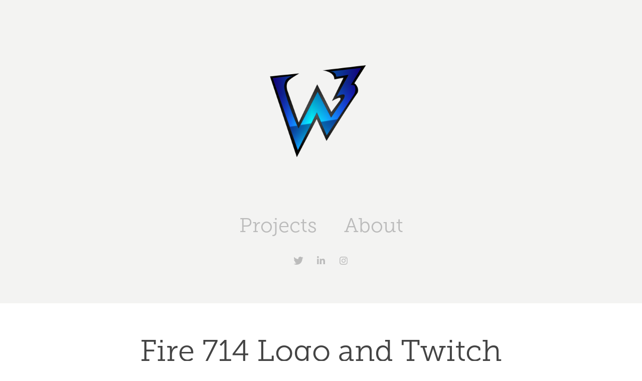

--- FILE ---
content_type: text/html; charset=utf-8
request_url: https://web3ks.com/sample-logo
body_size: 4995
content:
<!DOCTYPE HTML>
<html lang="en-US">
<head>
  <meta charset="UTF-8" />
  <meta name="viewport" content="width=device-width, initial-scale=1" />
      <meta name=keywords  content="Adobe Portfolio" />
      <meta name=description  content="Fire 714 Logo and Twitch" />
      <meta name=twitter:card  content="summary_large_image" />
      <meta name=twitter:site  content="@AdobePortfolio" />
      <meta  property=og:title content="WEB3KS | DESIGN + 3 KIDS - Fire 714 Logo and Twitch" />
      <meta  property=og:description content="Fire 714 Logo and Twitch" />
      <meta  property=og:image content="https://pro2-bar-s3-cdn-cf.myportfolio.com/ccb4f4910caaca3ca2e98e4f0755868a/1d0f1437579911.5745208d5ef82_rwc_871x46x333x261x333.png?h=729225f6f8af07835f562f8c3406f91b" />
        <link rel="icon" href="https://pro2-bar-s3-cdn-cf4.myportfolio.com/ccb4f4910caaca3ca2e98e4f0755868a/5efa3e9c-b3ce-4a81-85f7-80893f753c38_carw_1x1x32.jpeg?h=518db0d54b025b1faf7eaa80592313de" />
        <link rel="apple-touch-icon" href="https://pro2-bar-s3-cdn-cf2.myportfolio.com/ccb4f4910caaca3ca2e98e4f0755868a/33c9a8a6-3eda-472c-95fc-c582153d1c59_carw_1x1x180.jpeg?h=1ce7e2726450c92a49263a31c2c22832" />
      <link rel="stylesheet" href="/dist/css/main.css" type="text/css" />
      <link rel="stylesheet" href="https://pro2-bar-s3-cdn-cf6.myportfolio.com/ccb4f4910caaca3ca2e98e4f0755868a/717829a48b5fad64747b7bf2f577ae731565094819.css?h=fd45a4dc1afdcfbd5273a88f3b0cf54e" type="text/css" />
    <link rel="canonical" href="https://web3ks.com/sample-logo" />
      <title>WEB3KS | DESIGN + 3 KIDS - Fire 714 Logo and Twitch</title>
    <script type="text/javascript" src="//use.typekit.net/ik/[base64].js?cb=35f77bfb8b50944859ea3d3804e7194e7a3173fb" async onload="
    try {
      window.Typekit.load();
    } catch (e) {
      console.warn('Typekit not loaded.');
    }
    "></script>
</head>
        <body class="transition-enabled">  <div class='page-background-video'>
  </div>
  <div class="js-responsive-nav">
    <div class="responsive-nav has-social">
      <div class="close-responsive-click-area js-close-responsive-nav">
        <div class="close-responsive-button"></div>
      </div>
          <nav class="js-editable-target editable">
            <div class="pages">
                  <div class="gallery-title"><a href="/projects" >Projects</a></div>
      <div class="page-title">
        <a href="/contact" >About</a>
      </div>
            </div>
              <div class="social pf-nav-social">
                <ul>
                        <li>
                          <a href="https://twitter.com/albidnis" target="_blank">
                            <svg xmlns="http://www.w3.org/2000/svg" xmlns:xlink="http://www.w3.org/1999/xlink" version="1.1" viewBox="0 0 30 24" xml:space="preserve" class="icon"><path d="M24.71 5.89C24 6.2 23.2 6.4 22.4 6.53c0.82-0.5 1.45-1.29 1.75-2.23c-0.77 0.46-1.62 0.8-2.53 1 C20.92 4.5 19.9 4 18.7 4c-2.2 0-3.99 1.81-3.99 4.04c0 0.3 0 0.6 0.1 0.92C11.54 8.8 8.6 7.2 6.6 4.7 C6.3 5.3 6.1 6 6.1 6.77c0 1.4 0.7 2.6 1.8 3.36c-0.65-0.02-1.27-0.2-1.81-0.51c0 0 0 0 0 0.1 c0 2 1.4 3.6 3.2 3.96c-0.34 0.09-0.69 0.14-1.05 0.14c-0.26 0-0.51-0.03-0.75-0.07c0.51 1.6 2 2.8 3.7 2.8 c-1.36 1.08-3.08 1.73-4.95 1.73c-0.32 0-0.64-0.02-0.95-0.06C7.05 19.3 9.1 20 11.4 20c7.33 0 11.34-6.15 11.34-11.49 c0-0.18 0-0.35-0.01-0.52C23.5 7.4 24.2 6.7 24.7 5.89z"/></svg>
                          </a>
                        </li>
                        <li>
                          <a href="https://www.linkedin.com/in/federico-fred-guerrero-jr-cissp-6350982" target="_blank">
                            <svg version="1.1" id="Layer_1" xmlns="http://www.w3.org/2000/svg" xmlns:xlink="http://www.w3.org/1999/xlink" viewBox="0 0 30 24" style="enable-background:new 0 0 30 24;" xml:space="preserve" class="icon">
                            <path id="path-1_24_" d="M19.6,19v-5.8c0-1.4-0.5-2.4-1.7-2.4c-1,0-1.5,0.7-1.8,1.3C16,12.3,16,12.6,16,13v6h-3.4
                              c0,0,0.1-9.8,0-10.8H16v1.5c0,0,0,0,0,0h0v0C16.4,9,17.2,7.9,19,7.9c2.3,0,4,1.5,4,4.9V19H19.6z M8.9,6.7L8.9,6.7
                              C7.7,6.7,7,5.9,7,4.9C7,3.8,7.8,3,8.9,3s1.9,0.8,1.9,1.9C10.9,5.9,10.1,6.7,8.9,6.7z M10.6,19H7.2V8.2h3.4V19z"/>
                            </svg>
                          </a>
                        </li>
                        <li>
                          <a href="https://www.instagram.com/web3ks" target="_blank">
                            <svg version="1.1" id="Layer_1" xmlns="http://www.w3.org/2000/svg" xmlns:xlink="http://www.w3.org/1999/xlink" viewBox="0 0 30 24" style="enable-background:new 0 0 30 24;" xml:space="preserve" class="icon">
                            <g>
                              <path d="M15,5.4c2.1,0,2.4,0,3.2,0c0.8,0,1.2,0.2,1.5,0.3c0.4,0.1,0.6,0.3,0.9,0.6c0.3,0.3,0.5,0.5,0.6,0.9
                                c0.1,0.3,0.2,0.7,0.3,1.5c0,0.8,0,1.1,0,3.2s0,2.4,0,3.2c0,0.8-0.2,1.2-0.3,1.5c-0.1,0.4-0.3,0.6-0.6,0.9c-0.3,0.3-0.5,0.5-0.9,0.6
                                c-0.3,0.1-0.7,0.2-1.5,0.3c-0.8,0-1.1,0-3.2,0s-2.4,0-3.2,0c-0.8,0-1.2-0.2-1.5-0.3c-0.4-0.1-0.6-0.3-0.9-0.6
                                c-0.3-0.3-0.5-0.5-0.6-0.9c-0.1-0.3-0.2-0.7-0.3-1.5c0-0.8,0-1.1,0-3.2s0-2.4,0-3.2c0-0.8,0.2-1.2,0.3-1.5c0.1-0.4,0.3-0.6,0.6-0.9
                                c0.3-0.3,0.5-0.5,0.9-0.6c0.3-0.1,0.7-0.2,1.5-0.3C12.6,5.4,12.9,5.4,15,5.4 M15,4c-2.2,0-2.4,0-3.3,0c-0.9,0-1.4,0.2-1.9,0.4
                                c-0.5,0.2-1,0.5-1.4,0.9C7.9,5.8,7.6,6.2,7.4,6.8C7.2,7.3,7.1,7.9,7,8.7C7,9.6,7,9.8,7,12s0,2.4,0,3.3c0,0.9,0.2,1.4,0.4,1.9
                                c0.2,0.5,0.5,1,0.9,1.4c0.4,0.4,0.9,0.7,1.4,0.9c0.5,0.2,1.1,0.3,1.9,0.4c0.9,0,1.1,0,3.3,0s2.4,0,3.3,0c0.9,0,1.4-0.2,1.9-0.4
                                c0.5-0.2,1-0.5,1.4-0.9c0.4-0.4,0.7-0.9,0.9-1.4c0.2-0.5,0.3-1.1,0.4-1.9c0-0.9,0-1.1,0-3.3s0-2.4,0-3.3c0-0.9-0.2-1.4-0.4-1.9
                                c-0.2-0.5-0.5-1-0.9-1.4c-0.4-0.4-0.9-0.7-1.4-0.9c-0.5-0.2-1.1-0.3-1.9-0.4C17.4,4,17.2,4,15,4L15,4L15,4z"/>
                              <path d="M15,7.9c-2.3,0-4.1,1.8-4.1,4.1s1.8,4.1,4.1,4.1s4.1-1.8,4.1-4.1S17.3,7.9,15,7.9L15,7.9z M15,14.7c-1.5,0-2.7-1.2-2.7-2.7
                                c0-1.5,1.2-2.7,2.7-2.7s2.7,1.2,2.7,2.7C17.7,13.5,16.5,14.7,15,14.7L15,14.7z"/>
                              <path d="M20.2,7.7c0,0.5-0.4,1-1,1s-1-0.4-1-1s0.4-1,1-1S20.2,7.2,20.2,7.7L20.2,7.7z"/>
                            </g>
                            </svg>
                          </a>
                        </li>
                </ul>
              </div>
          </nav>
    </div>
  </div>
  <div class="site-wrap cfix js-site-wrap">
      <header class="site-header js-editable-target editable" data-context="theme.topcontainer">
          <div class="logo-wrap js-editable-target editable">
                <div class="logo logo-image  ">
    <a href="/projects" class="image-normal image-link">
      <img src="https://pro2-bar-s3-cdn-cf1.myportfolio.com/ccb4f4910caaca3ca2e98e4f0755868a/918bbc12-845a-4766-9c80-d1427e5caa9a_rwc_0x0x800x800x4096.png?h=bcd96d477946037e566bfc39e1d84983" alt="Fred Guerrero">
    </a>
</div>
<div class="logo-secondary logo-secondary-text ">
    <span class="preserve-whitespace"></span>
</div>

          </div>
  <div class="hamburger-click-area js-hamburger">
    <div class="hamburger">
      <i></i>
      <i></i>
      <i></i>
    </div>
  </div>
            <nav class="js-editable-target editable">
              <div class="pages">
                  <div class="gallery-title"><a href="/projects" >Projects</a></div>
      <div class="page-title">
        <a href="/contact" >About</a>
      </div>
              </div>
                <div class="social pf-nav-social">
                  <ul>
                          <li>
                            <a href="https://twitter.com/albidnis" target="_blank">
                              <svg xmlns="http://www.w3.org/2000/svg" xmlns:xlink="http://www.w3.org/1999/xlink" version="1.1" viewBox="0 0 30 24" xml:space="preserve" class="icon"><path d="M24.71 5.89C24 6.2 23.2 6.4 22.4 6.53c0.82-0.5 1.45-1.29 1.75-2.23c-0.77 0.46-1.62 0.8-2.53 1 C20.92 4.5 19.9 4 18.7 4c-2.2 0-3.99 1.81-3.99 4.04c0 0.3 0 0.6 0.1 0.92C11.54 8.8 8.6 7.2 6.6 4.7 C6.3 5.3 6.1 6 6.1 6.77c0 1.4 0.7 2.6 1.8 3.36c-0.65-0.02-1.27-0.2-1.81-0.51c0 0 0 0 0 0.1 c0 2 1.4 3.6 3.2 3.96c-0.34 0.09-0.69 0.14-1.05 0.14c-0.26 0-0.51-0.03-0.75-0.07c0.51 1.6 2 2.8 3.7 2.8 c-1.36 1.08-3.08 1.73-4.95 1.73c-0.32 0-0.64-0.02-0.95-0.06C7.05 19.3 9.1 20 11.4 20c7.33 0 11.34-6.15 11.34-11.49 c0-0.18 0-0.35-0.01-0.52C23.5 7.4 24.2 6.7 24.7 5.89z"/></svg>
                            </a>
                          </li>
                          <li>
                            <a href="https://www.linkedin.com/in/federico-fred-guerrero-jr-cissp-6350982" target="_blank">
                              <svg version="1.1" id="Layer_1" xmlns="http://www.w3.org/2000/svg" xmlns:xlink="http://www.w3.org/1999/xlink" viewBox="0 0 30 24" style="enable-background:new 0 0 30 24;" xml:space="preserve" class="icon">
                              <path id="path-1_24_" d="M19.6,19v-5.8c0-1.4-0.5-2.4-1.7-2.4c-1,0-1.5,0.7-1.8,1.3C16,12.3,16,12.6,16,13v6h-3.4
                                c0,0,0.1-9.8,0-10.8H16v1.5c0,0,0,0,0,0h0v0C16.4,9,17.2,7.9,19,7.9c2.3,0,4,1.5,4,4.9V19H19.6z M8.9,6.7L8.9,6.7
                                C7.7,6.7,7,5.9,7,4.9C7,3.8,7.8,3,8.9,3s1.9,0.8,1.9,1.9C10.9,5.9,10.1,6.7,8.9,6.7z M10.6,19H7.2V8.2h3.4V19z"/>
                              </svg>
                            </a>
                          </li>
                          <li>
                            <a href="https://www.instagram.com/web3ks" target="_blank">
                              <svg version="1.1" id="Layer_1" xmlns="http://www.w3.org/2000/svg" xmlns:xlink="http://www.w3.org/1999/xlink" viewBox="0 0 30 24" style="enable-background:new 0 0 30 24;" xml:space="preserve" class="icon">
                              <g>
                                <path d="M15,5.4c2.1,0,2.4,0,3.2,0c0.8,0,1.2,0.2,1.5,0.3c0.4,0.1,0.6,0.3,0.9,0.6c0.3,0.3,0.5,0.5,0.6,0.9
                                  c0.1,0.3,0.2,0.7,0.3,1.5c0,0.8,0,1.1,0,3.2s0,2.4,0,3.2c0,0.8-0.2,1.2-0.3,1.5c-0.1,0.4-0.3,0.6-0.6,0.9c-0.3,0.3-0.5,0.5-0.9,0.6
                                  c-0.3,0.1-0.7,0.2-1.5,0.3c-0.8,0-1.1,0-3.2,0s-2.4,0-3.2,0c-0.8,0-1.2-0.2-1.5-0.3c-0.4-0.1-0.6-0.3-0.9-0.6
                                  c-0.3-0.3-0.5-0.5-0.6-0.9c-0.1-0.3-0.2-0.7-0.3-1.5c0-0.8,0-1.1,0-3.2s0-2.4,0-3.2c0-0.8,0.2-1.2,0.3-1.5c0.1-0.4,0.3-0.6,0.6-0.9
                                  c0.3-0.3,0.5-0.5,0.9-0.6c0.3-0.1,0.7-0.2,1.5-0.3C12.6,5.4,12.9,5.4,15,5.4 M15,4c-2.2,0-2.4,0-3.3,0c-0.9,0-1.4,0.2-1.9,0.4
                                  c-0.5,0.2-1,0.5-1.4,0.9C7.9,5.8,7.6,6.2,7.4,6.8C7.2,7.3,7.1,7.9,7,8.7C7,9.6,7,9.8,7,12s0,2.4,0,3.3c0,0.9,0.2,1.4,0.4,1.9
                                  c0.2,0.5,0.5,1,0.9,1.4c0.4,0.4,0.9,0.7,1.4,0.9c0.5,0.2,1.1,0.3,1.9,0.4c0.9,0,1.1,0,3.3,0s2.4,0,3.3,0c0.9,0,1.4-0.2,1.9-0.4
                                  c0.5-0.2,1-0.5,1.4-0.9c0.4-0.4,0.7-0.9,0.9-1.4c0.2-0.5,0.3-1.1,0.4-1.9c0-0.9,0-1.1,0-3.3s0-2.4,0-3.3c0-0.9-0.2-1.4-0.4-1.9
                                  c-0.2-0.5-0.5-1-0.9-1.4c-0.4-0.4-0.9-0.7-1.4-0.9c-0.5-0.2-1.1-0.3-1.9-0.4C17.4,4,17.2,4,15,4L15,4L15,4z"/>
                                <path d="M15,7.9c-2.3,0-4.1,1.8-4.1,4.1s1.8,4.1,4.1,4.1s4.1-1.8,4.1-4.1S17.3,7.9,15,7.9L15,7.9z M15,14.7c-1.5,0-2.7-1.2-2.7-2.7
                                  c0-1.5,1.2-2.7,2.7-2.7s2.7,1.2,2.7,2.7C17.7,13.5,16.5,14.7,15,14.7L15,14.7z"/>
                                <path d="M20.2,7.7c0,0.5-0.4,1-1,1s-1-0.4-1-1s0.4-1,1-1S20.2,7.2,20.2,7.7L20.2,7.7z"/>
                              </g>
                              </svg>
                            </a>
                          </li>
                  </ul>
                </div>
            </nav>
      </header>
    <div class="site-container">
      <div class="site-content">
        <main>
  <div class="page-container js-editable-target editable" data-context="page.page.container">
    <section class="page standard-modules">
        <header class="page-header content js-editable-target editable" data-context="pages" data-identity="id:p57451fff474dde3205aa04c317fb38ddea79725c525388c42b534" data-menu="Page Header">
            <h1 class="title preserve-whitespace">Fire 714 Logo and Twitch</h1>
            <p class="description">Fire 714 Logo and Twitch</p>
        </header>
      <div class="page-content js-page-content js-editable-target editable" data-context="pages" data-identity="id:p57451fff474dde3205aa04c317fb38ddea79725c525388c42b534" data-menu="Page Content">
        <div id="project-canvas" class="js-project-modules modules content">
          <div id="project-modules">
              
              <div class="project-module module image project-module-image editable js-editable js-project-module" >

    <div class="js-lightbox" data-src="https://pro2-bar-s3-cdn-cf6.myportfolio.com/ccb4f4910caaca3ca2e98e4f0755868a/a794fd0ee9de83630de2c366.png?h=cd64d915fffd15c1164824a2ec4ca0ed">
          <img
            class="js-lazy"
            src="[data-uri]"
            data-src="https://pro2-bar-s3-cdn-cf6.myportfolio.com/ccb4f4910caaca3ca2e98e4f0755868a/a794fd0ee9de83630de2c366_rw_1200.png?h=981bc633ccde63639b30096e15fe8991"
            data-srcset="https://pro2-bar-s3-cdn-cf6.myportfolio.com/ccb4f4910caaca3ca2e98e4f0755868a/a794fd0ee9de83630de2c366_rw_600.png?h=f3267653be24b7fe35e8fb6eae652c2c 600w,https://pro2-bar-s3-cdn-cf6.myportfolio.com/ccb4f4910caaca3ca2e98e4f0755868a/a794fd0ee9de83630de2c366_rw_1200.png?h=981bc633ccde63639b30096e15fe8991 778w,"
            data-sizes="(max-width: 778px) 100vw, 778px"
            width="778"
            height="0"
            style="padding-bottom: 92.67%; background: rgba(0, 0, 0, 0.03)"
            
          >
    </div>

</div>

              
              
              
              
              
              
              
              
              
              <div class="project-module module image project-module-image editable js-editable js-project-module" >

    <div class="js-lightbox" data-src="https://pro2-bar-s3-cdn-cf1.myportfolio.com/ccb4f4910caaca3ca2e98e4f0755868a/2300ddd679d7d2a1808826ba.png?h=a8dc9bed8c3c742ba253a403b13cf57c">
          <img
            class="js-lazy"
            src="[data-uri]"
            data-src="https://pro2-bar-s3-cdn-cf1.myportfolio.com/ccb4f4910caaca3ca2e98e4f0755868a/2300ddd679d7d2a1808826ba_rw_1200.png?h=9d0494e9636800e9290e9d9c22e0ef09"
            data-srcset="https://pro2-bar-s3-cdn-cf1.myportfolio.com/ccb4f4910caaca3ca2e98e4f0755868a/2300ddd679d7d2a1808826ba_rw_600.png?h=28538f2c9d667c5a6f76eeb04859b6a9 600w,https://pro2-bar-s3-cdn-cf1.myportfolio.com/ccb4f4910caaca3ca2e98e4f0755868a/2300ddd679d7d2a1808826ba_rw_1200.png?h=9d0494e9636800e9290e9d9c22e0ef09 643w,"
            data-sizes="(max-width: 643px) 100vw, 643px"
            width="643"
            height="0"
            style="padding-bottom: 96.67%; background: rgba(0, 0, 0, 0.03)"
            
          >
    </div>

</div>

              
              
              
              
              
              
              
              
              
              <div class="project-module module image project-module-image editable js-editable js-project-module" >

    <div class="js-lightbox" data-src="https://pro2-bar-s3-cdn-cf5.myportfolio.com/ccb4f4910caaca3ca2e98e4f0755868a/62b1441690e207f9bb661877.png?h=672a6a82468865fb0cd0b573877f6307">
          <img
            class="js-lazy"
            src="[data-uri]"
            data-src="https://pro2-bar-s3-cdn-cf5.myportfolio.com/ccb4f4910caaca3ca2e98e4f0755868a/62b1441690e207f9bb661877_rw_1920.png?h=7dadaee08f12b1ed9c8927f2131a204a"
            data-srcset="https://pro2-bar-s3-cdn-cf5.myportfolio.com/ccb4f4910caaca3ca2e98e4f0755868a/62b1441690e207f9bb661877_rw_600.png?h=e07d58ae257b07be715f2cca3f96178a 600w,https://pro2-bar-s3-cdn-cf5.myportfolio.com/ccb4f4910caaca3ca2e98e4f0755868a/62b1441690e207f9bb661877_rw_1200.png?h=ce8d0b8dc12bc6ed2cbe6b8f68856934 1200w,https://pro2-bar-s3-cdn-cf5.myportfolio.com/ccb4f4910caaca3ca2e98e4f0755868a/62b1441690e207f9bb661877_rw_1920.png?h=7dadaee08f12b1ed9c8927f2131a204a 1870w,"
            data-sizes="(max-width: 1870px) 100vw, 1870px"
            width="1870"
            height="0"
            style="padding-bottom: 26.67%; background: rgba(0, 0, 0, 0.03)"
            
          >
    </div>

</div>

              
              
              
              
              
              
              
              
              
              <div class="project-module module image project-module-image editable js-editable js-project-module" >

    <div class="js-lightbox" data-src="https://pro2-bar-s3-cdn-cf.myportfolio.com/ccb4f4910caaca3ca2e98e4f0755868a/81bb89ceb3e069fe22bcf07e.png?h=564bb8430711e0f7733c5ff73d64fa38">
          <img
            class="js-lazy"
            src="[data-uri]"
            data-src="https://pro2-bar-s3-cdn-cf.myportfolio.com/ccb4f4910caaca3ca2e98e4f0755868a/81bb89ceb3e069fe22bcf07e_rw_1920.png?h=b254cc31fca0ffd869a77f35e28e7563"
            data-srcset="https://pro2-bar-s3-cdn-cf.myportfolio.com/ccb4f4910caaca3ca2e98e4f0755868a/81bb89ceb3e069fe22bcf07e_rw_600.png?h=30f47202772625ce72ab611f6afeb03f 600w,https://pro2-bar-s3-cdn-cf.myportfolio.com/ccb4f4910caaca3ca2e98e4f0755868a/81bb89ceb3e069fe22bcf07e_rw_1200.png?h=d13ab31436bf87ee7693fc921c321d3e 1200w,https://pro2-bar-s3-cdn-cf.myportfolio.com/ccb4f4910caaca3ca2e98e4f0755868a/81bb89ceb3e069fe22bcf07e_rw_1920.png?h=b254cc31fca0ffd869a77f35e28e7563 1280w,"
            data-sizes="(max-width: 1280px) 100vw, 1280px"
            width="1280"
            height="0"
            style="padding-bottom: 56.17%; background: rgba(0, 0, 0, 0.03)"
            
          >
    </div>

</div>

              
              
              
              
              
              
              
              
          </div>
        </div>
      </div>
    </section>
        <section class="back-to-top js-editable-target editable">
          <a href="#"><span class="arrow">&uarr;</span><span class="preserve-whitespace">Back to Top</span></a>
        </section>
        <a class="back-to-top-fixed js-editable-target editable js-back-to-top" href="#">
          <svg version="1.1" id="Layer_1" xmlns="http://www.w3.org/2000/svg" xmlns:xlink="http://www.w3.org/1999/xlink" x="0px" y="0px"
           viewBox="0 0 26 26" style="enable-background:new 0 0 26 26;" xml:space="preserve" class="icon icon-back-to-top">
          <g>
            <path d="M13.8,1.3L21.6,9c0.1,0.1,0.1,0.3,0.2,0.4c0.1,0.1,0.1,0.3,0.1,0.4s0,0.3-0.1,0.4c-0.1,0.1-0.1,0.3-0.3,0.4
              c-0.1,0.1-0.2,0.2-0.4,0.3c-0.2,0.1-0.3,0.1-0.4,0.1c-0.1,0-0.3,0-0.4-0.1c-0.2-0.1-0.3-0.2-0.4-0.3L14.2,5l0,19.1
              c0,0.2-0.1,0.3-0.1,0.5c0,0.1-0.1,0.3-0.3,0.4c-0.1,0.1-0.2,0.2-0.4,0.3c-0.1,0.1-0.3,0.1-0.5,0.1c-0.1,0-0.3,0-0.4-0.1
              c-0.1-0.1-0.3-0.1-0.4-0.3c-0.1-0.1-0.2-0.2-0.3-0.4c-0.1-0.1-0.1-0.3-0.1-0.5l0-19.1l-5.7,5.7C6,10.8,5.8,10.9,5.7,11
              c-0.1,0.1-0.3,0.1-0.4,0.1c-0.2,0-0.3,0-0.4-0.1c-0.1-0.1-0.3-0.2-0.4-0.3c-0.1-0.1-0.1-0.2-0.2-0.4C4.1,10.2,4,10.1,4.1,9.9
              c0-0.1,0-0.3,0.1-0.4c0-0.1,0.1-0.3,0.3-0.4l7.7-7.8c0.1,0,0.2-0.1,0.2-0.1c0,0,0.1-0.1,0.2-0.1c0.1,0,0.2,0,0.2-0.1
              c0.1,0,0.1,0,0.2,0c0,0,0.1,0,0.2,0c0.1,0,0.2,0,0.2,0.1c0.1,0,0.1,0.1,0.2,0.1C13.7,1.2,13.8,1.2,13.8,1.3z"/>
          </g>
          </svg>
        </a>
  </div>
              <footer class="site-footer js-editable-target editable">
                <div class="footer-text">
                  Powered by <a href="http://portfolio.adobe.com" target="_blank">Adobe Portfolio</a>
                </div>
              </footer>
        </main>
      </div>
    </div>
  </div>
<div class="cookie-banner js-cookie-banner">
  <p>Insert copy here, which should vary depending on your region. <a class="consent-link" href="#">Accept</a></p>
  <svg xmlns="http://www.w3.org/2000/svg" viewBox="-6458 -2604 16 16" class='close-btn'>
    <g id="Group_1479" data-name="Group 1479" transform="translate(-8281.367 -3556.368)">
      <rect id="Rectangle_6401" data-name="Rectangle 6401" class="stroke" width="1.968" height="20.66" transform="translate(1823.367 953.759) rotate(-45)"/>
      <rect id="Rectangle_6402" data-name="Rectangle 6402" class="stroke" width="1.968" height="20.66" transform="translate(1824.758 968.368) rotate(-135)"/>
    </g>
  </svg>
</div>
</body>
<script type="text/javascript">
  // fix for Safari's back/forward cache
  window.onpageshow = function(e) {
    if (e.persisted) { window.location.reload(); }
  };
</script>
  <script type="text/javascript">var __config__ = {"page_id":"p57451fff474dde3205aa04c317fb38ddea79725c525388c42b534","theme":{"name":"mell"},"pageTransition":true,"linkTransition":true,"disableDownload":true,"localizedValidationMessages":{"required":"This field is required","Email":"This field must be a valid email address"},"lightbox":{"enabled":false},"cookie_banner":{"enabled":false},"googleAnalytics":{"trackingCode":"UA-78373103-1","anonymization":false}};</script>
  <script type="text/javascript" src="/site/translations?cb=35f77bfb8b50944859ea3d3804e7194e7a3173fb"></script>
  <script type="text/javascript" src="/dist/js/main.js?cb=35f77bfb8b50944859ea3d3804e7194e7a3173fb"></script>
</html>
